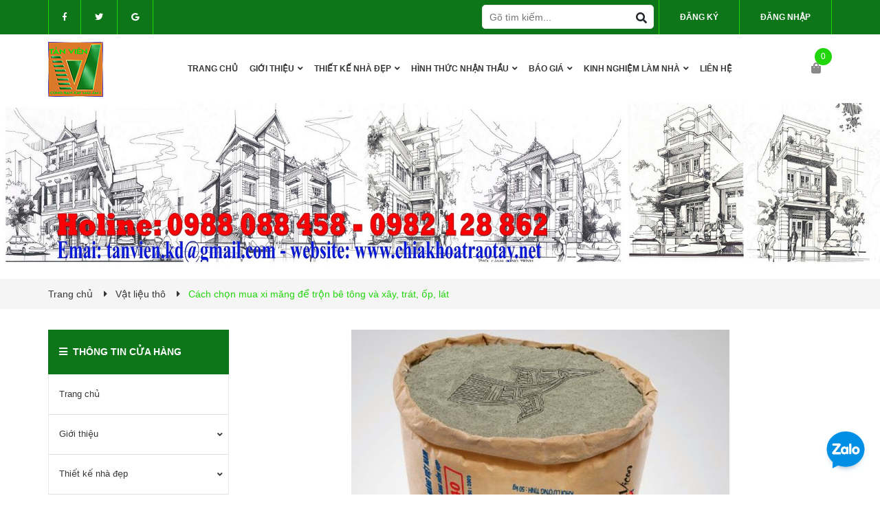

--- FILE ---
content_type: text/css
request_url: https://bizweb.dktcdn.net/100/379/498/themes/755169/assets/blog_article_style.scss.css?1600671304091
body_size: 3125
content:
.blogpage{background:#fff}.full_background_blog .title_main_page{font-family:"Roboto",sans-serif;font-size:28px;font-weight:400;color:#363636;width:100%;float:left;margin-bottom:20px}.full_background_blog .title_main_page h1{color:#000;font-family:'Open Sans', sans-serif;font-size:22px;font-weight:500;text-transform:uppercase;margin-top:0px;font-weight:700}@media (max-width: 991px){.full_background_blog .article_large_first{margin-bottom:20px}}@media (min-width: 1200px){.blog-main .row_blog_responsive .col-lg-3:nth-child(4n+1){clear:left}}@media (min-width: 992px) and (max-width: 1199px){.blog-main .row_blog_responsive .col-md-3:nth-child(4n+1){clear:left}}@media (min-width: 768px) and (max-width: 991px){.blog-main .row_blog_responsive .col-sm-4:nth-child(3n+1){clear:left}}.blog-main .wrap_full_list_blog{width:100%;float:left}.paginate_center .pagination{float:right;margin-top:40px}@media (max-width: 1199px){.blog-item-info{margin-top:15px}}.blog-item-name{position:relative;font-size:24px;font-weight:700;line-height:normal;margin-top:0;margin-bottom:0px}.blog-item-name a{color:#333}.blog-item-name a:hover{color:#22d60d}.blog-item-name .fa{position:absolute;left:0;top:9px;font-size:em(11px);color:#0d7619}.border_bot_blog{border-bottom:1px solid #ebebeb;margin-bottom:18px}.post-time{color:#bbbdc9;font-size:14px;margin-bottom:15px;margin-right:20px;display:inline-block}.post-time .fa{margin-left:10px}@media (max-width: 374px){.post-time .fa{margin-left:0px}}@media (min-width: 375px) and (max-width: 767px){.post-time .fa{margin-left:7px}}.blog-item-summary{font-size:14px;margin-bottom:20px;color:#707070;line-height:22px}.blog-item-thumbnail{position:relative}.blog-main .myblog:last-child .blog_item{border-bottom:0}.blog-aside .aside-content{border-bottom:0px !important}.tags-list{width:100%;float:left}.tags-list span{line-height:40px;padding-right:10px}.tags-list .tag_list{float:left}.tags-list .tag_list a{font-size:14px;display:inline-block;padding:0px 10px;border:1px solid #e1e1e1;color:#505050;margin:0 3px 5px 0;line-height:normal;line-height:40px;word-break:break-all;position:relative;-webkit-transition:all ease .3s;-moz-transition:all ease .3s;-ms-transition:all ease .3s;-o-transition:all ease .3s;transition:all ease .3s;float:left;overflow:hidden}.tags-list .tag_list a:before{content:"";position:absolute;top:0;bottom:0;left:-3px;width:3px;background:#0d7619;z-index:2;-webkit-transition:all ease 0.3s;-moz-transition:all ease 0.3s;-ms-transition:all ease 0.3s;-o-transition:all ease 0.3s;transition:all ease 0.3s}.tags-list .tag_list a:after{border-top:10px solid transparent;border-left:5px solid #0d7619;border-bottom:10px solid transparent;content:"";position:absolute;left:-5px;top:20%;z-index:1;-webkit-transition:all ease 0.3s;-moz-transition:all ease 0.3s;-ms-transition:all ease 0.3s;-o-transition:all ease 0.3s;transition:all ease 0.3s}.tags-list .tag_list a:hover{text-decoration:none;border-color:#0d7619;color:#0d7619}.tags-list .tag_list a:hover:before{-moz-transform:translateX(3px);-o-transform:translateX(3px);-ms-transform:translateX(3px);-webkit-transform:translateX(3px);transform:translateX(3px)}.tags-list .tag_list a:hover:after{-moz-transform:translateX(7px);-o-transform:translateX(7px);-ms-transform:translateX(7px);-webkit-transform:translateX(7px);transform:translateX(7px);width:5px;overflow:hidden}.blogwp{width:100%;float:left;margin-bottom:30px}.blogwp .image-blog{width:100%;float:left;margin-bottom:15px;text-align:center}.blogwp .content_blog{width:100%;float:left}.blogwp h3{display:block;color:#333;font-family:"Roboto","HelveticaNeue","Helvetica Neue",sans-serif;font-size:18px;text-transform:uppercase;font-weight:700;margin:0px 0 15px}.blogwp p{font-size:14px;line-height:20px;margin:0;display:block;word-break:break-word}.blogwp p .readmore{color:#337ab7}.blogwp p .readmore:hover{color:#22d60d}@media (max-width: 991px){.right-content{order:1}}@media (max-width: 991px){.left-content{order:2}}.left-content .aside-title{margin-top:0px}.left-content .aside-blog{margin-top:15px}.left-content .aside-blog .nav-item{position:relative;clear:left;font-size:em(14px);padding:5px 0px 5px 0px}.left-content .aside-blog .nav-item:last-child{border-bottom:none}.left-content .aside-blog .nav-item a{font-size:em(14px);font-weight:bold}.left-content .aside-blog .nav-item .fa{width:30px;height:30px;line-height:28px;text-align:center;cursor:pointer}.left-content .aside-blog .nav-item .fa.fa-caret-right{right:auto;left:0;top:16px;text-align:left}.left-content .aside-blog .nav-item .dropdown-menu{width:100%;border:0;padding-left:15px}.left-content .aside-blog .nav-item.active{border-bottom:none}.left-content .aside-blog .nav-item.active>a{color:#22d60d}.left-content .aside-blog .nav-item.active>.fa{color:#22d60d}.left-content .aside-blog .nav-item.active>.dropdown-menu{display:block}.left-content .aside-blog .nav-item:hover>a{color:#22d60d;background-color:transparent}.post-detail{width:100%;float:left;margin-bottom:15px}.post-detail .post-date{float:left;display:inline-block;color:#a3a3a3;font-style:italic;position:relative}.post-detail .post-date:not(:last-child){margin-right:10px;padding-right:15px}.post-detail .post-date:not(:last-child):before{content:"/";position:absolute;right:0}.article-main .title_main_page p{font-family:"Roboto",sans-serif;font-size:28px;font-weight:400;margin-bottom:20px;color:#363636}.article-main .article-details .article-image{text-align:center;display:block;margin-bottom:15px}.article-main .article-details .date{margin:15px 0 10px}.article-main .datepost{width:100%;float:left;margin-top:10px;font-weight:400}.article-main .datepost span{font-family:"Roboto",sans-serif;font-size:14px;font-weight:400;color:#898989}.article-main .rte{font-family:"Roboto",sans-serif;font-weight:400;color:#5e5f5f;font-size:14px;margin-top:5px;width:100%;float:left;padding-bottom:20px;margin-bottom:20px;border-bottom:1px solid #e1e1e1}.article-main .rte iframe{height:auto !important;max-width:100% !important}.article-main .rte ul,.article-main .rte ol{padding-left:20px}.article-main .article-title{margin-top:0px;margin-bottom:15px;font-size:18px;font-family:"Roboto","HelveticaNeue","Helvetica Neue",sans-serif;font-weight:600;color:#363636;text-transform:uppercase;line-height:24px;float:left;width:100%}.article-main .post-time{margin-bottom:0px}.article-main .article-content{font-size:14px;width:100%;float:left;margin-top:10px}.article-main .form-group{margin:0;padding-top:0;padding-bottom:5px}.article-main .share_social{width:100%;float:left;padding:10px 0;border-bottom:solid 1px #ebebeb}.article-main .share_social .fa,.article-main .share_social .fas,.article-main .share_social .fab{color:#acacac}.article-main .share_social a{font-size:14px;color:#363636}.article-main .share_social a:hover{color:#22d60d}.article-main .share_social span{display:inline-block;float:left;font-weight:700}.article-main .share_social .datepost span{font-weight:400}.article-main .share_social .social-sharing{display:inline-block;float:left;width:100%;position:relative}.article-main .share_social .social-sharing:before{content:"";width:100%;height:1px;background:#e1e1e1;position:absolute;top:14px;left:0;z-index:1}@media (max-width: 991px){.article-main .share_social .inline-block{float:left !important;margin-top:15px}.article-main .share_social .inline-block .social-sharing{float:left}}.article-main .share_social .social-media{float:left;z-index:10;padding-right:5px;background:#fff;display:block;position:relative}.article-main .share_social .social-media label{display:none !important}.article-main .share_social .social-media a{display:inline-block;width:30px;height:30px;line-height:30px;text-align:center;border-radius:50%;margin-right:0;margin-left:3px;margin:0 5px;border:solid 1px #ebebeb}.article-main .share_social .social-media a:hover{background:#22d60d;color:#fff;border-color:#22d60d}.article-main .share_social .social-media a:hover .fa,.article-main .share_social .social-media a:hover .fab{color:#fff}.article-main .share_social .social-normal{display:block;padding:20px 0px}.article-main .share_social .social-normal label{display:inline-block;margin-right:10px;font-weight:400;font-size:13px;color:#565656}.article-main .share_social .social-normal a{margin:0px 5px}.tag-share{clear:left;padding:20px 0;border-bottom:1px solid #EAEBF3;line-height:30px}.tag-share .social-media{color:#7b7b7b}.tag-share .social-media a{margin-left:5px;width:24px;height:24px;border:1px solid #b1b1b1;display:inline-block;line-height:24px;text-align:center;border-radius:50%;color:#b1b1b1;font-size:12px}.tag-share .social-media a:hover{color:#22d60d;border-color:#22d60d}.tag_article{color:#333;padding-left:0px;font-size:14px}.tag_article .fa{transform:translateY(1px)}.tag_article a{color:#636363}.tag_article a:hover{color:#22d60d}@media (max-width: 767px){.tag-share>div{text-align:left !important;padding-left:0px}.tag-share .social-sharing{float:left !important;margin-top:5px}}.title-form-coment{font-size:14px;font-family:"Roboto",sans-serif;font-weight:700;text-transform:uppercase;margin-top:20px;margin-bottom:5px;color:#363636}.article-main form{display:block;float:left;width:100%;padding-top:0px;margin-top:10px}.article-main form label{display:block;margin-bottom:4px;font-weight:700}.article-main form label .required{color:#ff0000}.article-main form .form-group input{height:40px;border-radius:0px;border:solid 1px #e1e1e1;background-color:#fff;padding:10px;outline:none;color:#aaa}.article-main form .form-group textarea{border-radius:0px;border:solid 1px #e1e1e1;background-color:#fff;padding:10px;outline:none;color:#aaa}.article-main .button_45{height:40px;line-height:40px;padding:0 25px;background:#0d7619;border-radius:0px;font-family:"Roboto",sans-serif;text-transform:uppercase;font-size:14px;color:#fff;border:solid 1px #0d7619}.article-main .button_45:hover{background:#22d60d;color:#fff}#article-comments{margin-top:30px}#article-comments .article-comment{margin-bottom:30px;padding-bottom:20px;border-bottom:1px dotted #c9c8c5}#article-comments .article-comment:last-child{padding-bottom:30px}#article-comments .article-comment-user-image{margin:0;float:left;width:80px;margin-right:12px;height:80px;border-radius:0;display:block}#article-comments .article-comment-user-comment{display:block;float:left;width:calc(100% - 95px);-webkit-width:calc(100% - 95px);-moz-width:calc(100% - 95px);-o-width:calc(100% - 95px);-os-width:calc(100% - 95px);padding-left:10px;word-break:break-word;font-size:em(14px)}#article-comments .user-name-comment{margin:0;color:#363636;font-size:14px;line-height:1;font-weight:700;font-family:"Roboto",sans-serif}#article-comments .article-comment-date-bull{padding:5px 0;display:block;color:#b0b0b0;font-size:12px;font-family:"Roboto",sans-serif}#article-comments .cm{font-family:"Roboto",sans-serif;font-size:14px;color:#707070}.article_page .pagination{margin:0}.social-media{font-size:em(14px)}.social-media .list-inline li{margin-right:20px}.section-news-2{margin-bottom:20px}.sidebarblog .title_module h2{font-size:14px;font-weight:700;text-transform:uppercase;margin-top:5px;margin-bottom:20px;padding-bottom:10px;border-bottom:1px solid #ebebeb}.sidebarblog .blogitem{width:100%;float:left;padding:15px 0}.sidebarblog .blogitem:not(:last-child){border-bottom:1px solid #e1e1e1}.sidebarblog .blogitem .blog-left{width:80px;float:left}.sidebarblog .blogitem .blog-left a{display:block;margin-bottom:15px}.sidebarblog .blogitem .blog-right{width:calc(100% - 80px);padding-left:10px;float:left}.sidebarblog .blogitem .blog-right h3{font-family:Arial,"Helvetica Neue",Helvetica,sans-serif;font-weight:700;width:100%;float:left;margin:0 0 5px;font-size:14px}.sidebarblog .blogitem .blog-right h3 a{margin-bottom:0}.sidebarblog .blogitem .blog-right span{font-style:italic;font-size:12px;color:#898989}.blog_recent{width:100%;float:left;padding:30px 0}.blog_recent .title_recent{width:100%;float:left}.blog_recent .title_recent h2{width:100%;float:left;font-family:"Roboto","HelveticaNeue","Helvetica Neue",sans-serif;font-weight:600;font-size:18px;color:#363636;margin:0 0 15px;text-transform:uppercase}.blog_recent .slickrecent .slick-list{margin:0 -20px}.blog_recent .slickrecent .slick-slide{margin:0 20px}.blog_recent .slickrecent .item .article-thumbnail{width:100%;float:left;margin-bottom:15px}.blog_recent .slickrecent .item .article-info .article-title{margin:0 0 10px;font-weight:600;font-size:16px;text-transform:uppercase}.blog_recent .slickrecent .item .article-info .article-title a{color:#363636}.blog_recent .slickrecent .item .article-info .article-title a:hover{color:#22d60d}.blog_recent .slickrecent .item .article-info .article-post{width:100%;float:left;font-style:italic;font-size:12px;color:#898989;display:inline-block;line-height:normal}


--- FILE ---
content_type: text/css
request_url: https://bizweb.dktcdn.net/100/379/498/themes/755169/assets/sidebar_style.scss.css?1600671304091
body_size: 3112
content:
@media (max-width: 1199px){.sidebar .aside-item.sidebar-category .nav-item .fa{right:0}}.aside-item.blog-sidebar .aside-content .nav-item a{padding:19px 20px 19px 15px}.aside-item.blog-sidebar .aside-content .nav-item:before{display:none}.xemthem a,.thugon a{font-weight:600 !important}.show-1{display:block !important}.fix-show{display:none !important}.aside-item.sidebar-category .aside-title{position:relative;border:solid 1px #0d7619;border-radius:0px;padding:20px 15px;background:#0d7619}.aside-item.sidebar-category .aside-title h2{font-family:-apple-system,BlinkMacSystemFont,"Segoe UI",Roboto,"Helvetica Neue",Arial,sans-serif,"Apple Color Emoji","Segoe UI Emoji","Segoe UI Symbol";width:100%;font-size:14px !important;margin:0 !important;text-transform:none;font-weight:600;display:inline-block;padding:0px;position:relative;color:#fff;text-transform:uppercase;border:0}.aside-item.sidebar-category .aside-title h2:before{content:'\f0c9';font-family:'Font Awesome\ 5 Free';font-weight:900;font-size:14px;margin-right:3px;position:absolute;color:#fff}.aside-item.sidebar-category .aside-title h2 span{padding-left:20px}.aside-item.sidebar-category .aside-content{padding:0}.aside-item.sidebar-category .aside-content .nav-item{position:relative;clear:left;font-size:13px;padding:0;border-bottom:none}.aside-item.sidebar-category .aside-content .nav-item a{font-size:13px;font-family:-apple-system,BlinkMacSystemFont,"Segoe UI",Roboto,"Helvetica Neue",Arial,sans-serif,"Apple Color Emoji","Segoe UI Emoji","Segoe UI Symbol";font-weight:400}.aside-item.sidebar-category .aside-content .nav-item a .count_x{color:#acacac}.aside-item.sidebar-category .aside-content .nav-item .count_blog{color:#acacac}.aside-item.sidebar-category .aside-content .nav-item .fa{position:absolute;right:0;top:10px}.aside-item.sidebar-category .aside-content .nav-item .dropdown-menu{width:100%;border:0;box-shadow:none;background:none}.aside-item.sidebar-category .aside-content .nav-item.active>a{color:#22d60d}.aside-item.sidebar-category .aside-content .nav-item.active>.dropdown-menu{display:block}.sidebar-category .aside-content{margin-top:0}.sidebar-category .aside-content .nav-category .navbar-pills{padding:0;z-index:1}.sidebar-category .aside-content .nav-item{position:relative;clear:left;font-size:em(14px);padding:0}.sidebar-category .aside-content .nav-item.lv2{padding:0px}.sidebar-category .aside-content .nav-item.lv2 a{padding-left:20px !important;padding-right:30px}.sidebar-category .aside-content .nav-item.lv2 .fa{right:0px}.sidebar-category .aside-content .nav-item.lv3{padding:0px}.sidebar-category .aside-content .nav-item.lv3 a{padding-left:70 !important}.sidebar-category .aside-content .nav-item.lv4{padding:0}.sidebar-category .aside-content .nav-item.lv4 a{padding-left:50px !important}.sidebar-category .aside-content .nav-item:last-child{border-bottom:none}.sidebar-category .aside-content .nav-item a{font-size:13px;font-family:-apple-system,BlinkMacSystemFont,"Segoe UI",Roboto,"Helvetica Neue",Arial,sans-serif,"Apple Color Emoji","Segoe UI Emoji","Segoe UI Symbol" !important;color:#363636;font-weight:400;line-height:1.7;padding:5px 20px 2px 0px}.sidebar-category .aside-content .nav-item .fa{cursor:pointer;width:30px;height:30px;margin-top:0px;line-height:34px;cursor:pointer;text-align:center;top:0px;right:0px}.sidebar-category .aside-content .nav-item .fa.fa-caret-right{right:auto;left:0;top:16px;text-align:left}.sidebar-category .aside-content .nav-item .dropdown-menu{width:100%;border:0;padding-left:0px;box-shadow:none;margin-top:0px;padding:0px;position:static;background:none}.sidebar-category .aside-content .nav-item.active>a{color:#22d60d}.sidebar-category .aside-content .nav-item.active>.fa{color:#22d60d}.sidebar-category .aside-content .nav-item.active>.dropdown-menu{display:block}.sidebar-category .aside-content .nav-item:hover>a{color:#22d60d;background-color:transparent}.sidebar-category .aside-content .nav-item ul>li:before{top:17px;left:15px}.sidebar-category .aside-content .nav-item ul>li.lv3:before{left:30px}.sidebar-category .aside-content .nav-item ul>li.lv4:before{left:30px}.filter-container__selected-filter{width:100%;float:left;margin-bottom:20px}.filter-container__selected-filter-list ul{padding-left:0px}.filter-container__selected-filter-list ul li{display:inline-block;float:left;margin-right:15px}.aside-item{position:relative}.aside-item:last-child{margin-right:0px}.aside-item .aside-title{position:relative}.aside-item .aside-title h2{font-family:"Roboto","HelveticaNeue","Helvetica Neue",sans-serif;width:100%;font-size:14px !important;margin:0 0 15px;text-transform:none;font-weight:600;display:inline-block;padding:0px 0 15px;position:relative;color:#363636;text-transform:uppercase;border-bottom:#e1e1e1 1px solid}.aside-item .aside-content{border:solid 1px #ebebeb;border-top:none;border-radius:0px}.aside-item .aside-content ul{padding-left:0px}.aside-item .aside-content{width:100%;float:left;z-index:99;position:relative}.aside-item.active .aside-content{display:block}.aside-tag a{display:inline-block;text-decoration:none;line-height:40px;padding:0px 10px;border:solid 1px #e1e1e1;margin-bottom:5px;margin-right:3px;word-break:break-word;color:#505050;float:left;position:relative;overflow:hidden;-webkit-transition:all ease 0.3s;-moz-transition:all ease 0.3s;-ms-transition:all ease 0.3s;-o-transition:all ease 0.3s;transition:all ease 0.3s}.aside-tag a:before{content:"";position:absolute;top:0;bottom:0;left:-3px;width:3px;background:#0d7619;z-index:2;-webkit-transition:all ease 0.3s;-moz-transition:all ease 0.3s;-ms-transition:all ease 0.3s;-o-transition:all ease 0.3s;transition:all ease 0.3s}.aside-tag a:after{border-top:10px solid transparent;border-left:5px solid #0d7619;border-bottom:10px solid transparent;content:"";position:absolute;left:-5px;top:20%;z-index:1;-webkit-transition:all ease 0.3s;-moz-transition:all ease 0.3s;-ms-transition:all ease 0.3s;-o-transition:all ease 0.3s;transition:all ease 0.3s}.aside-tag a:hover{border:1px solid #22d60d;color:#22d60d;padding:0 5px 0 15px}.aside-tag a:hover:before{-moz-transform:translateX(3px);-o-transform:translateX(3px);-ms-transform:translateX(3px);-webkit-transform:translateX(3px);transform:translateX(3px)}.aside-tag a:hover:after{-moz-transform:translateX(7px);-o-transform:translateX(7px);-ms-transform:translateX(7px);-webkit-transform:translateX(7px);transform:translateX(7px);width:5px;overflow:hidden}.aside-item{width:100%;float:left;margin-bottom:20px}.aside-item.collection-category{padding-left:0px}.aside-item.collection-category .nav-item{position:relative;clear:left;font-size:14px;padding:0px;width:100%;float:left;box-shadow:0 1px 0 #ddd, 0 2px 0 #FFFFFF}.aside-item.collection-category .nav-item:nth-child(1):before{content:url("//bizweb.dktcdn.net/100/379/498/themes/755169/assets/nav_item_1_icon.png?1591613353599");max-width:20px;max-height:20px;-webkit-filter:grayscale(100%);filter:grayscale(100%);position:absolute;top:20px;left:10px}.aside-item.collection-category .nav-item:nth-child(1):hover:before,.aside-item.collection-category .nav-item:nth-child(1).active:before{-webkit-filter:grayscale(0);filter:grayscale(0)}.aside-item.collection-category .nav-item:nth-child(2):before{content:url("//bizweb.dktcdn.net/100/379/498/themes/755169/assets/nav_item_2_icon.png?1591613353599");max-width:20px;max-height:20px;-webkit-filter:grayscale(100%);filter:grayscale(100%);position:absolute;top:20px;left:10px}.aside-item.collection-category .nav-item:nth-child(2):hover:before,.aside-item.collection-category .nav-item:nth-child(2).active:before{-webkit-filter:grayscale(0);filter:grayscale(0)}.aside-item.collection-category .nav-item:nth-child(3):before{content:url("//bizweb.dktcdn.net/100/379/498/themes/755169/assets/nav_item_3_icon.png?1591613353599");max-width:20px;max-height:20px;-webkit-filter:grayscale(100%);filter:grayscale(100%);position:absolute;top:20px;left:10px}.aside-item.collection-category .nav-item:nth-child(3):hover:before,.aside-item.collection-category .nav-item:nth-child(3).active:before{-webkit-filter:grayscale(0);filter:grayscale(0)}.aside-item.collection-category .nav-item:nth-child(4):before{content:url("//bizweb.dktcdn.net/100/379/498/themes/755169/assets/nav_item_4_icon.png?1591613353599");max-width:20px;max-height:20px;-webkit-filter:grayscale(100%);filter:grayscale(100%);position:absolute;top:20px;left:10px}.aside-item.collection-category .nav-item:nth-child(4):hover:before,.aside-item.collection-category .nav-item:nth-child(4).active:before{-webkit-filter:grayscale(0);filter:grayscale(0)}.aside-item.collection-category .nav-item:nth-child(5):before{content:url("//bizweb.dktcdn.net/100/379/498/themes/755169/assets/nav_item_5_icon.png?1591613353599");max-width:20px;max-height:20px;-webkit-filter:grayscale(100%);filter:grayscale(100%);position:absolute;top:20px;left:10px}.aside-item.collection-category .nav-item:nth-child(5):hover:before,.aside-item.collection-category .nav-item:nth-child(5).active:before{-webkit-filter:grayscale(0);filter:grayscale(0)}.aside-item.collection-category .nav-item:nth-child(6):before{content:url("//bizweb.dktcdn.net/100/379/498/themes/755169/assets/nav_item_6_icon.png?1591613353599");max-width:20px;max-height:20px;-webkit-filter:grayscale(100%);filter:grayscale(100%);position:absolute;top:20px;left:10px}.aside-item.collection-category .nav-item:nth-child(6):hover:before,.aside-item.collection-category .nav-item:nth-child(6).active:before{-webkit-filter:grayscale(0);filter:grayscale(0)}.aside-item.collection-category .nav-item:nth-child(7):before{content:url("//bizweb.dktcdn.net/100/379/498/themes/755169/assets/nav_item_7_icon.png?1591613353599");max-width:20px;max-height:20px;-webkit-filter:grayscale(100%);filter:grayscale(100%);position:absolute;top:20px;left:10px}.aside-item.collection-category .nav-item:nth-child(7):hover:before,.aside-item.collection-category .nav-item:nth-child(7).active:before{-webkit-filter:grayscale(0);filter:grayscale(0)}.aside-item.collection-category .nav-item.active>a,.aside-item.collection-category .nav-item:hover>a{color:#22d60d !important}.aside-item.collection-category .nav-item.active>a span,.aside-item.collection-category .nav-item:hover>a span{color:#22d60d}.aside-item.collection-category .nav-item:last-child{box-shadow:none}.aside-item.collection-category .nav-item:last-child a{border-bottom:0px}.aside-item.collection-category .nav-item a{font-family:-apple-system,BlinkMacSystemFont,"Segoe UI",Roboto,"Helvetica Neue",Arial,sans-serif,"Apple Color Emoji","Segoe UI Emoji","Segoe UI Symbol";font-size:13px;font-weight:400;line-height:20px;color:#363636;padding:19px 20px 19px 40px;position:relative}.aside-item.collection-category .nav-item a.active{color:#22d60d}.aside-item.collection-category .nav-item a span{font-family:-apple-system,BlinkMacSystemFont,"Segoe UI",Roboto,"Helvetica Neue",Arial,sans-serif,"Apple Color Emoji","Segoe UI Emoji","Segoe UI Symbol";font-size:13px;font-weight:400;color:#acacac}.aside-item.collection-category .nav-item em{font-family:-apple-system,BlinkMacSystemFont,"Segoe UI",Roboto,"Helvetica Neue",Arial,sans-serif,"Apple Color Emoji","Segoe UI Emoji","Segoe UI Symbol";font-size:14px;font-weight:400;color:#b7b7b7;font-style:normal;margin-left:5px}.aside-item.collection-category .nav-item span{font-family:-apple-system,BlinkMacSystemFont,"Segoe UI",Roboto,"Helvetica Neue",Arial,sans-serif,"Apple Color Emoji","Segoe UI Emoji","Segoe UI Symbol";font-size:14px;font-weight:400;color:#b7b7b7;font-style:normal;margin-left:5px}.aside-item.collection-category .nav-item .fa{position:absolute;right:-5px;top:1px;width:25px;padding:5px;line-height:30px;color:#363636;font-size:12px}.aside-item.collection-category .nav-item .dropdown-menu{position:static;width:100%;border:0;padding-left:0px;box-shadow:none;padding:0px}.aside-item.collection-category .nav-item .dropdown-menu .lv2{border:none}.aside-item.collection-category .nav-item .dropdown-menu .lv2 .fa{position:absolute;right:0px !important;top:0;width:25px;padding:5px;line-height:30px}.aside-item.collection-category .nav-item .dropdown-menu .lv2:hover:before,.aside-item.collection-category .nav-item .dropdown-menu .lv2.active:before{border-color:#22d60d}.aside-item.collection-category .nav-item .dropdown-menu .nav-item{padding:0px;border:none}.aside-item.collection-category .nav-item .dropdown-menu .nav-item:before{display:none}.aside-item.collection-category .nav-item .dropdown-menu .nav-item>a{padding:19px 20px 19px 45px;line-height:20px;border-bottom:solid 0px #ebebeb}.aside-item.collection-category .nav-item .dropdown-menu .nav-item>a:before{content:"\f105";font-family:'Font Awesome\ 5 Free';font-weight:900;width:0;height:0;background:#f5f5f5;position:absolute;left:30px;top:20px}.aside-item.collection-category .nav-item .dropdown-menu .nav-item .fa{position:absolute;right:0;top:10px;width:25px;padding:5px;line-height:25px}@media (max-width: 1199px){.aside-item.collection-category .nav-item .dropdown-menu .nav-item .fa{right:0}}.aside-item.collection-category .nav-item .dropdown-menu .nav-item:hover{border-top-color:#fff;border-bottom-color:#fff;background-color:unset}.aside-item.collection-category .nav-item .dropdown-menu .nav-item:last-child{border-bottom:solid 0px #ebebeb}.aside-item.collection-category .nav-item .dropdown-menu .nav-item .dropdown-menu{margin-top:0px}.aside-item.collection-category .nav-item .dropdown-menu .nav-item.lv3{padding:0px}.aside-item.collection-category .nav-item .dropdown-menu .nav-item.lv3 a{line-height:20px;padding:19px 20px 19px 60px;border-bottom:0px;border-top:0px}.aside-item.collection-category .nav-item .dropdown-menu .nav-item.lv3 a:before{left:50px}.aside-item.collection-category .nav-item .dropdown-menu .nav-item.lv3:last-child{border-top:solid 0px #ebebeb}.aside-item.collection-category .nav-item .dropdown-menu .nav-item.lv3:last-child a{border-bottom:0px}.aside-item.collection-category .nav-item .dropdown-menu .nav-item.lv3:hover:before,.aside-item.collection-category .nav-item .dropdown-menu .nav-item.lv3.active:before{border-color:#0d7619}.aside-item.collection-category .nav-item:hover{border-top-color:#ddd;border-bottom-color:#ddd}.aside-item.collection-category .nav-item:hover:before{border-color:#0d7619}.aside-item.collection-category .nav-item:hover>a{color:#0d7619;text-decoration:none}.aside-item.collection-category .nav-item:hover>em{color:#0d7619}.aside-item.collection-category .nav-item:hover>.fa{color:#0d7619}.aside-item.collection-category .nav-item:hover span{color:#0d7619}.aside-item.collection-category .nav-item.active:before{border-color:#0d7619}.aside-item.collection-category .nav-item.active>.dropdown-menu{border-radius:0px}.aside-item.collection-category .nav-item.active>a{color:hover}.aside-item.collection-category .nav-item.active em{color:#0d7619}.aside-item.collection-category .nav-item.active>.fa{color:#0d7619}.aside-item.collection-category .nav-item.active>.dropdown-menu{display:block}.aside-item.collection-category .nav-item.active span{color:#22d60d}.aside-item.collection-category .nav-item.active>.fa:before{font-family:'Font Awesome\ 5 Free';font-weight:900}.aside-item.collection-category .nav-item:hover>a,.aside-item.collection-category .nav-item:hover em{color:#0d7619;background-color:unset}.aside-item.collection-category .nav-item:hover>.fa{color:#0d7619}.aside-item.collection-category .nav-item .dropdown-menu li:hover>a{color:#0d7619;background-color:unset}.aside-item.collection-category .nav-item .dropdown-menu li:hover>.fa{color:#0d7619}.aside-item.collection-category .nav>li>a{padding:19px 20px 19px 40px}.aside-item .nav>li>a:focus{background:none}.aside-item .list-tags span.tag-item{line-height:30px;border:1px solid #ebebeb;height:30px;display:inline-block;padding:0 10px;margin-bottom:20px;margin-right:5px;color:#898989;border-radius:0px}.aside-item .list-tags span.tag-item:hover{color:#fff;background:#22d60d;border-color:#22d60d}.aside-item .list-tags span.tag-item:hover a{color:#fff}.title_filter{font-family:-apple-system,BlinkMacSystemFont,"Segoe UI",Roboto,"Helvetica Neue",Arial,sans-serif,"Apple Color Emoji","Segoe UI Emoji","Segoe UI Symbol";font-size:24px;font-weight:600;display:block;margin-bottom:40px;line-height:34px}@media (max-width: 991px){.title_filter{margin-bottom:10px}}.aside-filter{background:transparent;margin-bottom:20px}.aside-filter .aside-item{margin-bottom:20px}.aside-filter .aside-item .field-search{margin-bottom:10px;position:relative}.aside-filter .aside-item:last-child{margin-bottom:0;border:none}.aside-filter .aside-item:last-child .aside-content{margin-bottom:0}.aside-filter .aside-item .form-group .form-control{min-height:40px;height:40px}.aside-filter .aside-item .input-group-btn{position:static}.aside-filter .aside-item .input-group-btn button{position:absolute;right:0;top:0;height:40px;width:40px;padding:0;text-align:center;line-height:40px;background:#0d7619;color:#fff;border-bottom-right-radius:3px;border-top-right-radius:3px}.aside-filter .filter-container{margin-bottom:0px}.aside-filter .aside-item .aside-title:after{display:none}.ui-widget.ui-widget-content{height:4px;background:#ebebeb}.ui-slider-range.ui-corner-all.ui-widget-header{background:#22d60d !important}.ui-slider-horizontal .ui-slider-handle{height:18px !important;width:18px !important;border-radius:50% !important;top:-7px !important;border:none !important;background:#22d60d !important;border:solid 2px #ebebeb !important}.ui-widget.ui-widget-content{border:none !important;margin-bottom:10px;width:calc(100% - 14px);margin-left:7px}#start{width:45%;float:left;margin-right:2.5%}#start input{font-family:-apple-system,BlinkMacSystemFont,"Segoe UI",Roboto,"Helvetica Neue",Arial,sans-serif,"Apple Color Emoji","Segoe UI Emoji","Segoe UI Symbol";font-size:14px;font-weight:400;text-align:left;border-radius:3px;border:0px solid #e1e1e1;box-shadow:none;background:transparent}#stop{width:45%;float:right;margin-left:2.5%;text-align:right;position:relative}#stop input{font-family:-apple-system,BlinkMacSystemFont,"Segoe UI",Roboto,"Helvetica Neue",Arial,sans-serif,"Apple Color Emoji","Segoe UI Emoji","Segoe UI Symbol";font-size:14px;font-weight:400;text-align:right;border-radius:3px;border:0px solid #e1e1e1;box-shadow:none;background:transparent}a#filter-value{height:30px;line-height:30px;font-weight:400;width:100px;margin-top:15px}
